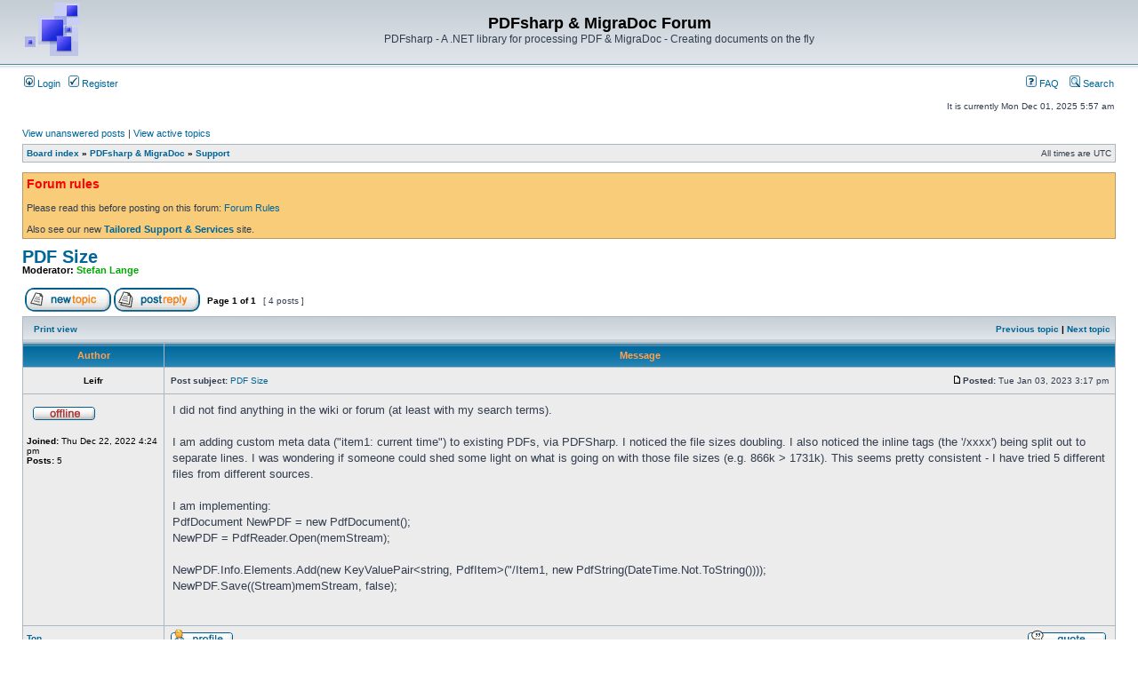

--- FILE ---
content_type: text/html; charset=UTF-8
request_url: https://forum.pdfsharp.net/viewtopic.php?f=2&t=4408&sid=1fea43fd4738826abdb8304c259204b8
body_size: 5403
content:
<!DOCTYPE html PUBLIC "-//W3C//DTD XHTML 1.0 Transitional//EN" "http://www.w3.org/TR/xhtml1/DTD/xhtml1-transitional.dtd">
<html xmlns="http://www.w3.org/1999/xhtml" dir="ltr" lang="en-gb" xml:lang="en-gb">
<head>

<meta http-equiv="content-type" content="text/html; charset=UTF-8" />
<meta http-equiv="content-language" content="en-gb" />
<meta http-equiv="content-style-type" content="text/css" />
<meta http-equiv="imagetoolbar" content="no" />
<meta name="resource-type" content="document" />
<meta name="distribution" content="global" />
<meta name="keywords" content="" />
<meta name="description" content="" />

<title>PDFsharp &amp; MigraDoc Forum &bull; View topic - PDF Size</title>



<link rel="stylesheet" href="./styles/subsilver2/theme/stylesheet.css" type="text/css" />

<script type="text/javascript">
// <![CDATA[


function popup(url, width, height, name)
{
	if (!name)
	{
		name = '_popup';
	}

	window.open(url.replace(/&amp;/g, '&'), name, 'height=' + height + ',resizable=yes,scrollbars=yes,width=' + width);
	return false;
}

function jumpto()
{
	var page = prompt('Enter the page number you wish to go to:', '1');
	var per_page = '';
	var base_url = '';

	if (page !== null && !isNaN(page) && page == Math.floor(page) && page > 0)
	{
		if (base_url.indexOf('?') == -1)
		{
			document.location.href = base_url + '?start=' + ((page - 1) * per_page);
		}
		else
		{
			document.location.href = base_url.replace(/&amp;/g, '&') + '&start=' + ((page - 1) * per_page);
		}
	}
}

/**
* Find a member
*/
function find_username(url)
{
	popup(url, 760, 570, '_usersearch');
	return false;
}

/**
* Mark/unmark checklist
* id = ID of parent container, name = name prefix, state = state [true/false]
*/
function marklist(id, name, state)
{
	var parent = document.getElementById(id);
	if (!parent)
	{
		eval('parent = document.' + id);
	}

	if (!parent)
	{
		return;
	}

	var rb = parent.getElementsByTagName('input');
	
	for (var r = 0; r < rb.length; r++)
	{
		if (rb[r].name.substr(0, name.length) == name)
		{
			rb[r].checked = state;
		}
	}
}



// ]]>
</script>
</head>
<body class="ltr">

<a name="top"></a>

<div id="wrapheader">

	<div id="logodesc">
		<table width="100%" cellspacing="0">
		<tr>
			<td><a href="./index.php?sid=0a6dcfda9ea7b25c0df136d252c9731c"><img src="./styles/subsilver2/imageset/site_logo.gif" width="64" height="64" alt="" title="" /></a></td>
			<td width="100%" align="center"><h1>PDFsharp &amp; MigraDoc Forum</h1><span class="gen">PDFsharp - A .NET library for processing PDF &amp; MigraDoc - Creating documents on the fly</span></td>
		</tr>
		</table>
	</div>

	<div id="menubar">
		<table width="100%" cellspacing="0">
		<tr>
			<td class="genmed">
				<a href="./ucp.php?mode=login&amp;sid=0a6dcfda9ea7b25c0df136d252c9731c"><img src="./styles/subsilver2/theme/images/icon_mini_login.gif" width="12" height="13" alt="*" /> Login</a>&nbsp; &nbsp;<a href="./ucp.php?mode=register&amp;sid=0a6dcfda9ea7b25c0df136d252c9731c"><img src="./styles/subsilver2/theme/images/icon_mini_register.gif" width="12" height="13" alt="*" /> Register</a>
					
			</td>
			<td class="genmed" align="right">
				<a href="./faq.php?sid=0a6dcfda9ea7b25c0df136d252c9731c"><img src="./styles/subsilver2/theme/images/icon_mini_faq.gif" width="12" height="13" alt="*" /> FAQ</a>
				&nbsp; &nbsp;<a href="./search.php?sid=0a6dcfda9ea7b25c0df136d252c9731c"><img src="./styles/subsilver2/theme/images/icon_mini_search.gif" width="12" height="13" alt="*" /> Search</a>
			</td>
		</tr>
		</table>
	</div>

	<div id="datebar">
		<table width="100%" cellspacing="0">
		<tr>
			<td class="gensmall"></td>
			<td class="gensmall" align="right">It is currently Mon Dec 01, 2025 5:57 am<br /></td>
		</tr>
		</table>
	</div>

</div>

<div id="wrapcentre">

	
	<p class="searchbar">
		<span style="float: left;"><a href="./search.php?search_id=unanswered&amp;sid=0a6dcfda9ea7b25c0df136d252c9731c">View unanswered posts</a> | <a href="./search.php?search_id=active_topics&amp;sid=0a6dcfda9ea7b25c0df136d252c9731c">View active topics</a></span>
		
	</p>
	

	<br style="clear: both;" />

	<table class="tablebg" width="100%" cellspacing="1" cellpadding="0" style="margin-top: 5px;">
	<tr>
		<td class="row1">
			<p class="breadcrumbs"><a href="./index.php?sid=0a6dcfda9ea7b25c0df136d252c9731c">Board index</a> &#187; <a href="./viewforum.php?f=6&amp;sid=0a6dcfda9ea7b25c0df136d252c9731c">PDFsharp &amp; MigraDoc</a> &#187; <a href="./viewforum.php?f=2&amp;sid=0a6dcfda9ea7b25c0df136d252c9731c">Support</a></p>
			<p class="datetime">All times are UTC </p>
		</td>
	</tr>
	</table>

	<br />
	<div class="forumrules">
		
			<h3>Forum rules</h3><br />
			Please read this before posting on this forum: <a href="http://forum.pdfsharp.net/viewtopic.php?f=2&amp;t=832" class="postlink">Forum Rules</a><br /><br />Also see our new <strong><a href="https://www.pdfsharp.com/" class="postlink">Tailored Support &amp; Services</a></strong> site.
		
	</div>

	<br clear="all" />


<div id="pageheader">
	<h2><a class="titles" href="./viewtopic.php?f=2&amp;t=4408&amp;sid=0a6dcfda9ea7b25c0df136d252c9731c">PDF Size</a></h2>


	<p class="moderators">Moderator: <a href="./memberlist.php?mode=viewprofile&amp;u=3&amp;sid=0a6dcfda9ea7b25c0df136d252c9731c" style="color: #00AA00;" class="username-coloured">Stefan Lange</a></p>

</div>

<br clear="all" /><br />

<div id="pagecontent">

	<table width="100%" cellspacing="1">
	<tr>
		<td align="left" valign="middle" nowrap="nowrap">
		<a href="./posting.php?mode=post&amp;f=2&amp;sid=0a6dcfda9ea7b25c0df136d252c9731c"><img src="./styles/subsilver2/imageset/en/button_topic_new.gif" alt="Post new topic" title="Post new topic" /></a>&nbsp;<a href="./posting.php?mode=reply&amp;f=2&amp;t=4408&amp;sid=0a6dcfda9ea7b25c0df136d252c9731c"><img src="./styles/subsilver2/imageset/en/button_topic_reply.gif" alt="Reply to topic" title="Reply to topic" /></a>
		</td>
		
			<td class="nav" valign="middle" nowrap="nowrap">&nbsp;Page <strong>1</strong> of <strong>1</strong><br /></td>
			<td class="gensmall" nowrap="nowrap">&nbsp;[ 4 posts ]&nbsp;</td>
			<td class="gensmall" width="100%" align="right" nowrap="nowrap"></td>
		
	</tr>
	</table>

	<table class="tablebg" width="100%" cellspacing="1">
	<tr>
		<td class="cat">
			<table width="100%" cellspacing="0">
			<tr>
				<td class="nav" nowrap="nowrap">&nbsp;
				<a href="./viewtopic.php?f=2&amp;t=4408&amp;sid=0a6dcfda9ea7b25c0df136d252c9731c&amp;view=print" title="Print view">Print view</a>
				</td>
				<td class="nav" align="right" nowrap="nowrap"><a href="./viewtopic.php?f=2&amp;t=4408&amp;view=previous&amp;sid=0a6dcfda9ea7b25c0df136d252c9731c">Previous topic</a> | <a href="./viewtopic.php?f=2&amp;t=4408&amp;view=next&amp;sid=0a6dcfda9ea7b25c0df136d252c9731c">Next topic</a>&nbsp;</td>
			</tr>
			</table>
		</td>
	</tr>

	</table>


	<table class="tablebg" width="100%" cellspacing="1">
	
		<tr>
			<th>Author</th>
			<th>Message</th>
		</tr>
	<tr class="row1">

			<td align="center" valign="middle">
				<a name="p13622"></a>
				<b class="postauthor">Leifr</b>
			</td>
			<td width="100%" height="25">
				<table width="100%" cellspacing="0">
				<tr>
				
					<td class="gensmall" width="100%"><div style="float: left;">&nbsp;<b>Post subject:</b> <a href="#p13622">PDF Size</a></div><div style="float: right;"><a href="./viewtopic.php?p=13622&amp;sid=0a6dcfda9ea7b25c0df136d252c9731c#p13622"><img src="./styles/subsilver2/imageset/icon_post_target.gif" width="12" height="9" alt="Post" title="Post" /></a><b>Posted:</b> Tue Jan 03, 2023 3:17 pm&nbsp;</div></td>
				</tr>
				</table>
			</td>
		</tr>

		<tr class="row1">

			<td valign="top" class="profile">
				<table cellspacing="4" align="center" width="150">
			
				<tr>
					<td><img src="./styles/subsilver2/imageset/en/icon_user_offline.gif" alt="Offline" title="Offline" /></td>
				</tr>
			
				</table>

				<span class="postdetails">
					<br /><b>Joined:</b> Thu Dec 22, 2022 4:24 pm<br /><b>Posts:</b> 5
				</span>

			</td>
			<td valign="top">
				<table width="100%" cellspacing="5">
				<tr>
					<td>
					

						<div class="postbody">I did not find anything in the wiki or forum (at least with my search terms).  <br /><br />I am adding custom meta data (&quot;item1: current time&quot;) to existing PDFs, via PDFSharp.  I noticed the file sizes doubling.  I also noticed the inline tags (the '/xxxx') being split out to separate lines.  I was wondering if someone could shed some light on what is going on with those file sizes (e.g. 866k &gt; 1731k).  This seems pretty consistent - I have tried 5 different files from different sources.<br /><br />I am implementing:<br />PdfDocument NewPDF = new PdfDocument();<br />NewPDF = PdfReader.Open(memStream);<br /><br />NewPDF.Info.Elements.Add(new KeyValuePair&lt;string, PdfItem&gt;(&quot;/Item1, new PdfString(DateTime.Not.ToString())));<br />NewPDF.Save((Stream)memStream, false);</div>

					<br clear="all" /><br />

						<table width="100%" cellspacing="0">
						<tr valign="middle">
							<td class="gensmall" align="right">
							
							</td>
						</tr>
						</table>
					</td>
				</tr>
				</table>
			</td>
		</tr>

		<tr class="row1">

			<td class="profile"><strong><a href="#wrapheader">Top</a></strong></td>
			<td><div class="gensmall" style="float: left;">&nbsp;<a href="./memberlist.php?mode=viewprofile&amp;u=9028&amp;sid=0a6dcfda9ea7b25c0df136d252c9731c"><img src="./styles/subsilver2/imageset/en/icon_user_profile.gif" alt="Profile" title="Profile" /></a> &nbsp;</div> <div class="gensmall" style="float: right;"><a href="./posting.php?mode=quote&amp;f=2&amp;p=13622&amp;sid=0a6dcfda9ea7b25c0df136d252c9731c"><img src="./styles/subsilver2/imageset/en/icon_post_quote.gif" alt="Reply with quote" title="Reply with quote" /></a> &nbsp;</div></td>
	
		</tr>

	<tr>
		<td class="spacer" colspan="2" height="1"><img src="images/spacer.gif" alt="" width="1" height="1" /></td>
	</tr>
	</table>

	<table class="tablebg" width="100%" cellspacing="1">
	<tr class="row2">

			<td align="center" valign="middle">
				<a name="p13623"></a>
				<b class="postauthor">TH-Soft</b>
			</td>
			<td width="100%" height="25">
				<table width="100%" cellspacing="0">
				<tr>
				
					<td class="gensmall" width="100%"><div style="float: left;">&nbsp;<b>Post subject:</b> <a href="#p13623">Re: PDF Size</a></div><div style="float: right;"><a href="./viewtopic.php?p=13623&amp;sid=0a6dcfda9ea7b25c0df136d252c9731c#p13623"><img src="./styles/subsilver2/imageset/icon_post_target.gif" width="12" height="9" alt="Post" title="Post" /></a><b>Posted:</b> Wed Jan 04, 2023 9:55 am&nbsp;</div></td>
				</tr>
				</table>
			</td>
		</tr>

		<tr class="row2">

			<td valign="top" class="profile">
				<table cellspacing="4" align="center" width="150">
			
				<tr>
					<td><img src="./styles/subsilver2/imageset/en/icon_user_offline.gif" alt="Offline" title="Offline" /></td>
				</tr>
			
				<tr>
					<td class="postdetails">PDFsharp Guru</td>
				</tr>
			
				<tr>
					<td><img src="./download/file.php?avatar=7371_1426328613.jpg" width="80" height="80" alt="User avatar" /></td>
				</tr>
			
				</table>

				<span class="postdetails">
					<br /><b>Joined:</b> Sat Mar 14, 2015 10:15 am<br /><b>Posts:</b> 1064<br /><b>Location:</b> CCAA
				</span>

			</td>
			<td valign="top">
				<table width="100%" cellspacing="5">
				<tr>
					<td>
					

						<div class="postbody"><div class="quotetitle">Leifr wrote:</div><div class="quotecontent">I was wondering if someone could shed some light on what is going on with those file sizes (e.g. 866k &gt; 1731k).</div>Without the actual files, I can only speculate.<br />PDFsharp does not yet support compressing everything that can be compressed.<br />So some items might be compressed before the modification, but uncompressed after the modification.<br /><br />The DEBUG build of PDFsharp produces &quot;readable&quot; and commented PDF files that are much larger than PDF files created with the RELEASE build. Both builds allow to tweak the compression settings.<br /><br />Are you using a DEBUG build?</div>

					
						<div class="postbody"><br />_________________<br />Best regards<br />Thomas<br /><span style="font-size: 85%; line-height: normal">(Freelance Software Developer with several years of MigraDoc/PDFsharp experience)</span></div>
					<br clear="all" /><br />

						<table width="100%" cellspacing="0">
						<tr valign="middle">
							<td class="gensmall" align="right">
							
							</td>
						</tr>
						</table>
					</td>
				</tr>
				</table>
			</td>
		</tr>

		<tr class="row2">

			<td class="profile"><strong><a href="#wrapheader">Top</a></strong></td>
			<td><div class="gensmall" style="float: left;">&nbsp;<a href="./memberlist.php?mode=viewprofile&amp;u=7371&amp;sid=0a6dcfda9ea7b25c0df136d252c9731c"><img src="./styles/subsilver2/imageset/en/icon_user_profile.gif" alt="Profile" title="Profile" /></a> &nbsp;</div> <div class="gensmall" style="float: right;"><a href="./posting.php?mode=quote&amp;f=2&amp;p=13623&amp;sid=0a6dcfda9ea7b25c0df136d252c9731c"><img src="./styles/subsilver2/imageset/en/icon_post_quote.gif" alt="Reply with quote" title="Reply with quote" /></a> &nbsp;</div></td>
	
		</tr>

	<tr>
		<td class="spacer" colspan="2" height="1"><img src="images/spacer.gif" alt="" width="1" height="1" /></td>
	</tr>
	</table>

	<table class="tablebg" width="100%" cellspacing="1">
	<tr class="row1">

			<td align="center" valign="middle">
				<a name="p13637"></a>
				<b class="postauthor">Leifr</b>
			</td>
			<td width="100%" height="25">
				<table width="100%" cellspacing="0">
				<tr>
				
					<td class="gensmall" width="100%"><div style="float: left;">&nbsp;<b>Post subject:</b> <a href="#p13637">Re: PDF Size</a></div><div style="float: right;"><a href="./viewtopic.php?p=13637&amp;sid=0a6dcfda9ea7b25c0df136d252c9731c#p13637"><img src="./styles/subsilver2/imageset/icon_post_target.gif" width="12" height="9" alt="Post" title="Post" /></a><b>Posted:</b> Mon Jan 09, 2023 1:16 pm&nbsp;</div></td>
				</tr>
				</table>
			</td>
		</tr>

		<tr class="row1">

			<td valign="top" class="profile">
				<table cellspacing="4" align="center" width="150">
			
				<tr>
					<td><img src="./styles/subsilver2/imageset/en/icon_user_offline.gif" alt="Offline" title="Offline" /></td>
				</tr>
			
				</table>

				<span class="postdetails">
					<br /><b>Joined:</b> Thu Dec 22, 2022 4:24 pm<br /><b>Posts:</b> 5
				</span>

			</td>
			<td valign="top">
				<table width="100%" cellspacing="5">
				<tr>
					<td>
					

						<div class="postbody"><div class="quotetitle">TH-Soft wrote:</div><div class="quotecontent">Are you using a DEBUG build?</div><br /><br />Had to refocus on a different feature last week (such is work).  I tried with a local console app (debug build), using the stamp only file, and the increase is negligible.  The AWS server, on the other hand, is producing those giant files, once I add the meta data.  Have you (or anyone) heard of AWS having this issue?<br /><br />Here are a couple of files, before and after<br />Stamp only<br /><!-- m --><a class="postlink" href="https://drive.google.com/file/d/1E4d1jXQVRrBFnqoZecrrTfMiIbw0y41a/view?usp=share_link">https://drive.google.com/file/d/1E4d1jX ... share_link</a><!-- m --><br /><br />Stamp and Meta Data<br /><!-- m --><a class="postlink" href="https://drive.google.com/file/d/1TQbgYfoE7gvFilQishNjgXYSnXykX-Df/view?usp=sharing">https://drive.google.com/file/d/1TQbgYf ... sp=sharing</a><!-- m --><br /><br />*** Edit - 2023-01-10<br />Comparing the two files, it would seem that it is copying the original PDF and adding the Header and Object sections in a second time, with the Meta data (rather than updating the original section).  Not really sure how to handle this.  I manually removed the old section, and it loads fine.</div>

					<br clear="all" /><br />

						<table width="100%" cellspacing="0">
						<tr valign="middle">
							<td class="gensmall" align="right">
							
							</td>
						</tr>
						</table>
					</td>
				</tr>
				</table>
			</td>
		</tr>

		<tr class="row1">

			<td class="profile"><strong><a href="#wrapheader">Top</a></strong></td>
			<td><div class="gensmall" style="float: left;">&nbsp;<a href="./memberlist.php?mode=viewprofile&amp;u=9028&amp;sid=0a6dcfda9ea7b25c0df136d252c9731c"><img src="./styles/subsilver2/imageset/en/icon_user_profile.gif" alt="Profile" title="Profile" /></a> &nbsp;</div> <div class="gensmall" style="float: right;"><a href="./posting.php?mode=quote&amp;f=2&amp;p=13637&amp;sid=0a6dcfda9ea7b25c0df136d252c9731c"><img src="./styles/subsilver2/imageset/en/icon_post_quote.gif" alt="Reply with quote" title="Reply with quote" /></a> &nbsp;</div></td>
	
		</tr>

	<tr>
		<td class="spacer" colspan="2" height="1"><img src="images/spacer.gif" alt="" width="1" height="1" /></td>
	</tr>
	</table>

	<table class="tablebg" width="100%" cellspacing="1">
	<tr class="row2">

			<td align="center" valign="middle">
				<a name="p13640"></a>
				<b class="postauthor">Leifr</b>
			</td>
			<td width="100%" height="25">
				<table width="100%" cellspacing="0">
				<tr>
				
					<td class="gensmall" width="100%"><div style="float: left;">&nbsp;<b>Post subject:</b> <a href="#p13640">Re: PDF Size</a></div><div style="float: right;"><a href="./viewtopic.php?p=13640&amp;sid=0a6dcfda9ea7b25c0df136d252c9731c#p13640"><img src="./styles/subsilver2/imageset/icon_post_target.gif" width="12" height="9" alt="Post" title="Post" /></a><b>Posted:</b> Fri Jan 27, 2023 2:49 pm&nbsp;</div></td>
				</tr>
				</table>
			</td>
		</tr>

		<tr class="row2">

			<td valign="top" class="profile">
				<table cellspacing="4" align="center" width="150">
			
				<tr>
					<td><img src="./styles/subsilver2/imageset/en/icon_user_offline.gif" alt="Offline" title="Offline" /></td>
				</tr>
			
				</table>

				<span class="postdetails">
					<br /><b>Joined:</b> Thu Dec 22, 2022 4:24 pm<br /><b>Posts:</b> 5
				</span>

			</td>
			<td valign="top">
				<table width="100%" cellspacing="5">
				<tr>
					<td>
					

						<div class="postbody">Final update on this, in case anyone else runs into this - I used QPDF to &quot;linearize&quot; PDFs first, and this solves most issues.  This fixes bad reference tables (these can cause PDFSharp to error out) and redefines streams.</div>

					<br clear="all" /><br />

						<table width="100%" cellspacing="0">
						<tr valign="middle">
							<td class="gensmall" align="right">
							
							</td>
						</tr>
						</table>
					</td>
				</tr>
				</table>
			</td>
		</tr>

		<tr class="row2">

			<td class="profile"><strong><a href="#wrapheader">Top</a></strong></td>
			<td><div class="gensmall" style="float: left;">&nbsp;<a href="./memberlist.php?mode=viewprofile&amp;u=9028&amp;sid=0a6dcfda9ea7b25c0df136d252c9731c"><img src="./styles/subsilver2/imageset/en/icon_user_profile.gif" alt="Profile" title="Profile" /></a> &nbsp;</div> <div class="gensmall" style="float: right;"><a href="./posting.php?mode=quote&amp;f=2&amp;p=13640&amp;sid=0a6dcfda9ea7b25c0df136d252c9731c"><img src="./styles/subsilver2/imageset/en/icon_post_quote.gif" alt="Reply with quote" title="Reply with quote" /></a> &nbsp;</div></td>
	
		</tr>

	<tr>
		<td class="spacer" colspan="2" height="1"><img src="images/spacer.gif" alt="" width="1" height="1" /></td>
	</tr>
	</table>

	<table width="100%" cellspacing="1" class="tablebg">
	<tr align="center">
		<td class="cat"><form name="viewtopic" method="post" action="./viewtopic.php?f=2&amp;t=4408&amp;sid=0a6dcfda9ea7b25c0df136d252c9731c"><span class="gensmall">Display posts from previous:</span> <select name="st" id="st"><option value="0" selected="selected">All posts</option><option value="1">1 day</option><option value="7">7 days</option><option value="14">2 weeks</option><option value="30">1 month</option><option value="90">3 months</option><option value="180">6 months</option><option value="365">1 year</option></select>&nbsp;<span class="gensmall">Sort by</span> <select name="sk" id="sk"><option value="a">Author</option><option value="t" selected="selected">Post time</option><option value="s">Subject</option></select> <select name="sd" id="sd"><option value="a" selected="selected">Ascending</option><option value="d">Descending</option></select>&nbsp;<input class="btnlite" type="submit" value="Go" name="sort" /></form></td>
	</tr>
	</table>
	

	<table width="100%" cellspacing="1">
	<tr>
		<td align="left" valign="middle" nowrap="nowrap">
		<a href="./posting.php?mode=post&amp;f=2&amp;sid=0a6dcfda9ea7b25c0df136d252c9731c"><img src="./styles/subsilver2/imageset/en/button_topic_new.gif" alt="Post new topic" title="Post new topic" /></a>&nbsp;<a href="./posting.php?mode=reply&amp;f=2&amp;t=4408&amp;sid=0a6dcfda9ea7b25c0df136d252c9731c"><img src="./styles/subsilver2/imageset/en/button_topic_reply.gif" alt="Reply to topic" title="Reply to topic" /></a>
		</td>
		
			<td class="nav" valign="middle" nowrap="nowrap">&nbsp;Page <strong>1</strong> of <strong>1</strong><br /></td>
			<td class="gensmall" nowrap="nowrap">&nbsp;[ 4 posts ]&nbsp;</td>
			<td class="gensmall" width="100%" align="right" nowrap="nowrap"></td>
		
	</tr>
	</table>

</div>

<div id="pagefooter"></div>

<br clear="all" />
<table class="tablebg" width="100%" cellspacing="1" cellpadding="0" style="margin-top: 5px;">
	<tr>
		<td class="row1">
			<p class="breadcrumbs"><a href="./index.php?sid=0a6dcfda9ea7b25c0df136d252c9731c">Board index</a> &#187; <a href="./viewforum.php?f=6&amp;sid=0a6dcfda9ea7b25c0df136d252c9731c">PDFsharp &amp; MigraDoc</a> &#187; <a href="./viewforum.php?f=2&amp;sid=0a6dcfda9ea7b25c0df136d252c9731c">Support</a></p>
			<p class="datetime">All times are UTC </p>
		</td>
	</tr>
	</table>
	<br clear="all" />

	<table class="tablebg" width="100%" cellspacing="1">
	<tr>
		<td class="cat"><h4>Who is online</h4></td>
	</tr>
	<tr>
		<td class="row1"><p class="gensmall">Users browsing this forum: No registered users and 214 guests</p></td>
	</tr>
	</table>


<br clear="all" />

<table width="100%" cellspacing="1">
<tr>
	<td width="40%" valign="top" nowrap="nowrap" align="left"></td>
	<td align="right" valign="top" nowrap="nowrap"><span class="gensmall">You <strong>cannot</strong> post new topics in this forum<br />You <strong>cannot</strong> reply to topics in this forum<br />You <strong>cannot</strong> edit your posts in this forum<br />You <strong>cannot</strong> delete your posts in this forum<br />You <strong>cannot</strong> post attachments in this forum<br /></span></td>
</tr>
</table>

<br clear="all" />

<table width="100%" cellspacing="0">
<tr>
	<td><form method="get" name="search" action="./search.php?sid=0a6dcfda9ea7b25c0df136d252c9731c"><span class="gensmall">Search for:</span> <input class="post" type="text" name="keywords" size="20" /> <input class="btnlite" type="submit" value="Go" /><input type="hidden" name="t" value="4408" />
<input type="hidden" name="sf" value="msgonly" />
<input type="hidden" name="sid" value="0a6dcfda9ea7b25c0df136d252c9731c" />
</form></td>
	<td align="right">
	<form method="post" name="jumpbox" action="./viewforum.php?sid=0a6dcfda9ea7b25c0df136d252c9731c" onsubmit="if(document.jumpbox.f.value == -1){return false;}">

	<table cellspacing="0" cellpadding="0" border="0">
	<tr>
		<td nowrap="nowrap"><span class="gensmall">Jump to:</span>&nbsp;<select name="f" onchange="if(this.options[this.selectedIndex].value != -1){ document.forms['jumpbox'].submit() }">

		
			<option value="-1">Select a forum</option>
		<option value="-1">------------------</option>
			<option value="6">PDFsharp &amp; MigraDoc</option>
		
			<option value="1">&nbsp; &nbsp;Announcements</option>
		
			<option value="2" selected="selected">&nbsp; &nbsp;Support</option>
		
			<option value="3">&nbsp; &nbsp;Bug Reports</option>
		
			<option value="4">&nbsp; &nbsp;Feature Request</option>
		
			<option value="8">&nbsp; &nbsp;Sample Code</option>
		
			<option value="7">Community</option>
		
			<option value="5">&nbsp; &nbsp;My PDFsharp/MigraDoc Project</option>
		

		</select>&nbsp;<input class="btnlite" type="submit" value="Go" /></td>
	</tr>
	</table>

	</form>
</td>
</tr>
</table>


</div>

<div id="wrapfooter">
	
    <a href="http://www.pdfsharp.net/Impressum.ashx" target="_blank">Privacy Policy, Data Protection Declaration, Impressum</a><br />
    <span class="copyright">Powered by <a href="https://www.phpbb.com/">phpBB</a>&reg; Forum Software &copy; phpBB Group
	</span>
</div>

</body>
</html>